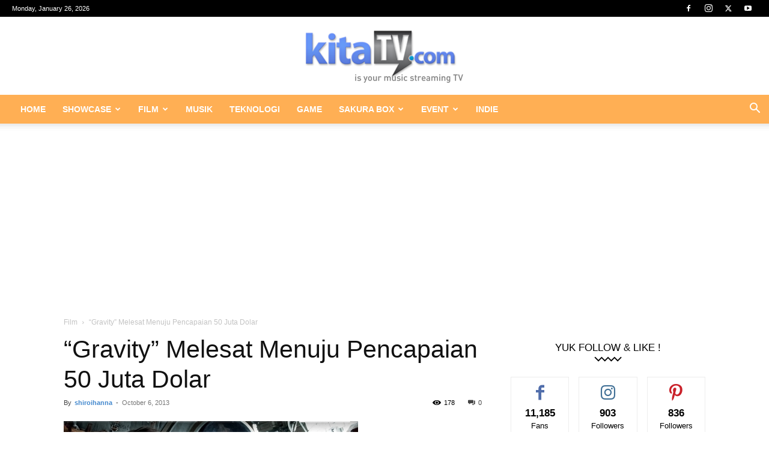

--- FILE ---
content_type: text/html; charset=UTF-8
request_url: https://www.kitatv.com/wp-admin/admin-ajax.php?td_theme_name=Newspaper&v=12.7.3
body_size: -456
content:
{"4116":178}

--- FILE ---
content_type: text/html; charset=utf-8
request_url: https://www.google.com/recaptcha/api2/aframe
body_size: 268
content:
<!DOCTYPE HTML><html><head><meta http-equiv="content-type" content="text/html; charset=UTF-8"></head><body><script nonce="qJ0YSdmBxPZHGc64rLOFQg">/** Anti-fraud and anti-abuse applications only. See google.com/recaptcha */ try{var clients={'sodar':'https://pagead2.googlesyndication.com/pagead/sodar?'};window.addEventListener("message",function(a){try{if(a.source===window.parent){var b=JSON.parse(a.data);var c=clients[b['id']];if(c){var d=document.createElement('img');d.src=c+b['params']+'&rc='+(localStorage.getItem("rc::a")?sessionStorage.getItem("rc::b"):"");window.document.body.appendChild(d);sessionStorage.setItem("rc::e",parseInt(sessionStorage.getItem("rc::e")||0)+1);localStorage.setItem("rc::h",'1769439464695');}}}catch(b){}});window.parent.postMessage("_grecaptcha_ready", "*");}catch(b){}</script></body></html>